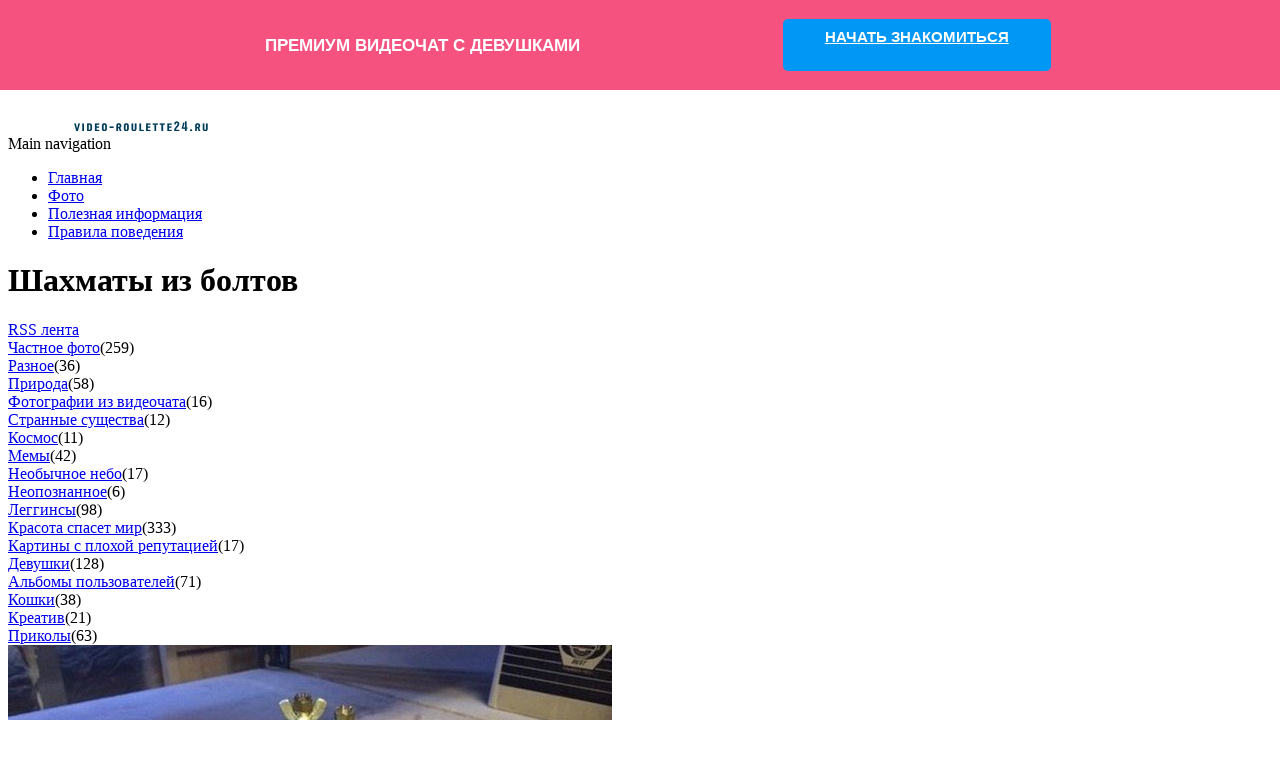

--- FILE ---
content_type: text/html; charset=UTF-8
request_url: https://video-roulette24.ru/photo-id-2731.html
body_size: 3663
content:
<!DOCTYPE html>
<html lang="ru" dir="ltr" prefix="content: http://purl.org/rss/1.0/modules/content/  dc: http://purl.org/dc/terms/  foaf: http://xmlns.com/foaf/0.1/  og: http://ogp.me/ns#  rdfs: http://www.w3.org/2000/01/rdf-schema#  schema: http://schema.org/  sioc: http://rdfs.org/sioc/ns#  sioct: http://rdfs.org/sioc/types#  skos: http://www.w3.org/2004/02/skos/core#  xsd: http://www.w3.org/2001/XMLSchema# ">
  <head>
    <meta charset="utf-8" />
<meta name="description" content="В очередной час безделья слесари сделали шахматы из болтов, гаек и еще всяких металлических предметов. Получились абсолютно уникальные фигуры." />
<meta name="keywords" content="слесарям бывает заняться голову умные мысли очередной безделья сделали шахматы болтов гаек металлических предметов абсолютно уникальные шахматы аукционе" />
<meta name="Generator" content="Drupal 9 (https://www.drupal.org)" />
<meta name="MobileOptimized" content="width" />
<meta name="HandheldFriendly" content="true" />
<meta name="viewport" content="width=device-width, initial-scale=1.0" />
<link rel="icon" href="/sites/default/files/favicon.png" type="image/png" />
<link rel="alternate" hreflang="ru" href="http://video-roulette24.ru/photo-id-2731.html" />
<link rel="canonical" href="http://video-roulette24.ru/photo-id-2731.html" />
<link rel="shortlink" href="http://video-roulette24.ru/node/1268" />

    <title>Шахматы из болтов</title>
    <link rel="stylesheet" media="all" href="/core/themes/stable/css/system/components/ajax-progress.module.css?t5eycn" />
<link rel="stylesheet" media="all" href="/core/themes/stable/css/system/components/align.module.css?t5eycn" />
<link rel="stylesheet" media="all" href="/core/themes/stable/css/system/components/autocomplete-loading.module.css?t5eycn" />
<link rel="stylesheet" media="all" href="/core/themes/stable/css/system/components/fieldgroup.module.css?t5eycn" />
<link rel="stylesheet" media="all" href="/core/themes/stable/css/system/components/container-inline.module.css?t5eycn" />
<link rel="stylesheet" media="all" href="/core/themes/stable/css/system/components/clearfix.module.css?t5eycn" />
<link rel="stylesheet" media="all" href="/core/themes/stable/css/system/components/details.module.css?t5eycn" />
<link rel="stylesheet" media="all" href="/core/themes/stable/css/system/components/hidden.module.css?t5eycn" />
<link rel="stylesheet" media="all" href="/core/themes/stable/css/system/components/item-list.module.css?t5eycn" />
<link rel="stylesheet" media="all" href="/core/themes/stable/css/system/components/js.module.css?t5eycn" />
<link rel="stylesheet" media="all" href="/core/themes/stable/css/system/components/nowrap.module.css?t5eycn" />
<link rel="stylesheet" media="all" href="/core/themes/stable/css/system/components/position-container.module.css?t5eycn" />
<link rel="stylesheet" media="all" href="/core/themes/stable/css/system/components/progress.module.css?t5eycn" />
<link rel="stylesheet" media="all" href="/core/themes/stable/css/system/components/reset-appearance.module.css?t5eycn" />
<link rel="stylesheet" media="all" href="/core/themes/stable/css/system/components/resize.module.css?t5eycn" />
<link rel="stylesheet" media="all" href="/core/themes/stable/css/system/components/sticky-header.module.css?t5eycn" />
<link rel="stylesheet" media="all" href="/core/themes/stable/css/system/components/system-status-counter.css?t5eycn" />
<link rel="stylesheet" media="all" href="/core/themes/stable/css/system/components/system-status-report-counters.css?t5eycn" />
<link rel="stylesheet" media="all" href="/core/themes/stable/css/system/components/system-status-report-general-info.css?t5eycn" />
<link rel="stylesheet" media="all" href="/core/themes/stable/css/system/components/tabledrag.module.css?t5eycn" />
<link rel="stylesheet" media="all" href="/core/themes/stable/css/system/components/tablesort.module.css?t5eycn" />
<link rel="stylesheet" media="all" href="/core/themes/stable/css/system/components/tree-child.module.css?t5eycn" />
<link rel="stylesheet" media="all" href="/core/themes/stable/css/views/views.module.css?t5eycn" />
<link rel="stylesheet" media="all" href="/modules/flippy/css/flippy.css?t5eycn" />
<link rel="stylesheet" media="all" href="/themes/roulette24/css/roulette.css?t5eycn" />

    
  </head>
  <body class="path-node page-node-type-foto-content">
  <!-- Yandex.Metrika counter -->
  <script type="text/javascript" >
    (function(m,e,t,r,i,k,a){m[i]=m[i]||function(){(m[i].a=m[i].a||[]).push(arguments)};
      m[i].l=1*new Date();
      for (var j = 0; j < document.scripts.length; j++) {if (document.scripts[j].src === r) { return; }}
      k=e.createElement(t),a=e.getElementsByTagName(t)[0],k.async=1,k.src=r,a.parentNode.insertBefore(k,a)})
    (window, document, "script", "https://mc.yandex.ru/metrika/tag.js", "ym");

    ym(28326806, "init", {clickmap:true, trackLinks:true, accurateTrackBounce:true});
    ym(97300279, "init", {clickmap:true, trackLinks:true, accurateTrackBounce:true});

  </script>
  <noscript>
    <div>
      <img src="https://mc.yandex.ru/watch/28326806?ut=noindex" style="..." alt="" />
      <img src="https://mc.yandex.ru/watch/97300279?ut=noindex" style="..." alt="" />
    </div>
  </noscript>
  <!-- /Yandex.Metrika counter -->
        <a href="#main-content" class="visually-hidden focusable skip-link">
      Перейти к основному содержанию
    </a>
    
      <div class="dialog-off-canvas-main-canvas" data-off-canvas-main-canvas>
    <div class="layout-container">

  <header role="banner">
    <div class="page--wrap">
        <div id="block-roulette24-branding">
  
    
        <a href="/" rel="home">
      <img src="/sites/default/files/logo.png" alt="Чат рулетка" />
    </a>
      
</div>
<nav role="navigation" aria-labelledby="block-roulette24-main-menu-menu" id="block-roulette24-main-menu">
            
  <div class="visually-hidden" id="block-roulette24-main-menu-menu">Main navigation</div>
  

        
              <ul class="menu">
                    <li class="menu-item">
        <a href="/" data-drupal-link-system-path="&lt;front&gt;">Главная</a>
              </li>
                <li class="menu-item">
        <a href="/photo" data-drupal-link-system-path="photo">Фото</a>
              </li>
                <li class="menu-item">
        <a href="/main" data-drupal-link-system-path="main">Полезная информация</a>
              </li>
                <li class="menu-item">
        <a href="/pravila.html" data-drupal-link-system-path="node/9">Правила поведения</a>
              </li>
        </ul>
  


  </nav>
<div id="block-premlink">
  
    
      
            <div class="field field--name-body field--type-text-with-summary field--label-hidden field__item"><style type="text/css">body { margin-top: 60px } #coo-links { position: fixed; width: 100%; display: flex; flex-direction: row; align-items: center; justify-content: space-around; left: 0; top: 0; padding: 13px 0; box-sizing: border-box; z-index: 666; font-family: inter regular, Arial, sans-serif !important; } #coo-links .coo-girls { font-size: 13px } #coo-links .coo-girls-counter, #coo-links p { font-size: 17px } #coo-links .coo-online { position: absolute; right: 24px } .coo-cam-logo { width: 26px; min-width: 26px; height: 30px; display: inline-block; background: url(https://coomeet.me/widget/c-cam-white.svg); margin-right: 10px } #coo-links p { display: flex; flex-direction: row; align-items: center; justify-content: center; font-weight: 700; margin-left: 10%; padding: 0; line-height: normal;} #coo-links a { font-size: 15px; line-height: 18px; font-weight: 700; width: 250px; height: 34px; padding: 9px; border-radius: 5px; text-align: center; cursor: pointer; margin-right: 10% } #coo-links.coo-dark { background: #182337; color: #fff } #coo-links.coo-dark a, #coo-links.coo-light a { color: #fff; background: #e30002 } #coo-links.coo-light { background: #f7f9fb; color: #000 } #coo-links.coo-light .coo-cam-logo { background: url(https://coomeet.me/widget/c-cam-black.svg); background-size: contain; background-repeat: no-repeat; } #coo-links.coo-blue, #coo-links.coo-pink a { background: #0097f5; color: #fff } #coo-links.coo-blue a, #coo-links.coo-pink { background: #f55280; color: #fff } @media screen and (max-width: 1000px) { #coo-links p { margin-left: 5%; } #coo-links a { margin-right: 5%; } } @media screen and (max-width: 840px) { #coo-links { justify-content: space-around; padding: 13px 12px; } #coo-links p { font-size: 14px; line-height: 16px; margin-left: 0; } #coo-links a { width: auto; font-size: 12px; margin-right: 0; white-space: nowrap; } .coo-cam-logo {width: 17px; height: 22px; min-width: 20px; background-size: contain; background-repeat: no-repeat;} } .coo-main-txt{padding-top: 2px;}
</style>
<div class="coo-pink" id="coo-links">
<p><span class="coo-cam-logo"></span><span class="coo-main-txt">ПРЕМИУМ ВИДЕОЧАТ С ДЕВУШКАМИ</span></p>
<a href="https://video-roulette24.ru/girls" id="coo-app-link">НАЧАТЬ ЗНАКОМИТЬСЯ</a></div>
</div>
      
  </div>


    </div>
  </header>

  
  

  

  

  

  <main role="main">
   <div class="page--wrap">
      <a id="main-content" tabindex="-1"></a>
      <div class="layout-content">
            <div data-drupal-messages-fallback class="hidden"></div>
<div id="block-roulette24-page-title">
  
    
      
  <h1><span>Шахматы из болтов</span>
</h1>


  </div>
<div id="block-rss">
  
    
      
            <div class="field field--name-body field--type-text-with-summary field--label-hidden field__item"><a class="rss-icon" href="/photo/rss" target="_blank">RSS лента </a>
</div>
      
  </div>
<div class="views-element-container" id="block-views-block-blok-razdely-foto-block-1">
  
    
      <div>
  
  
  

      
  
	<div class="view__content">


      <div class="section--elem"><span class="term--elem"><a href="/photo-6" hreflang="ru">Частное фото</a></span><span class="counter">(259)</span></div>
    <div class="section--elem"><span class="term--elem"><a href="/photo-25" hreflang="ru">Разное</a></span><span class="counter">(36)</span></div>
    <div class="section--elem"><span class="term--elem"><a href="/photo-18" hreflang="ru">Природа</a></span><span class="counter">(58)</span></div>
    <div class="section--elem"><span class="term--elem"><a href="/photo-14" hreflang="ru">Фотографии из видеочата</a></span><span class="counter">(16)</span></div>
    <div class="section--elem"><span class="term--elem"><a href="/photo-20" hreflang="ru">Странные существа</a></span><span class="counter">(12)</span></div>
    <div class="section--elem"><span class="term--elem"><a href="/photo-17" hreflang="ru">Космос</a></span><span class="counter">(11)</span></div>
    <div class="section--elem"><span class="term--elem"><a href="/photo-16" hreflang="ru">Мемы</a></span><span class="counter">(42)</span></div>
    <div class="section--elem"><span class="term--elem"><a href="/photo-15" hreflang="ru">Необычное небо</a></span><span class="counter">(17)</span></div>
    <div class="section--elem"><span class="term--elem"><a href="/photo-24" hreflang="ru">Неопознанное</a></span><span class="counter">(6)</span></div>
    <div class="section--elem"><span class="term--elem"><a href="/photo-4" hreflang="ru">Леггинсы</a></span><span class="counter">(98)</span></div>
    <div class="section--elem"><span class="term--elem"><a href="/photo-9" hreflang="ru">Красота спасет мир</a></span><span class="counter">(333)</span></div>
    <div class="section--elem"><span class="term--elem"><a href="/photo-21" hreflang="ru">Картины с плохой репутацией</a></span><span class="counter">(17)</span></div>
    <div class="section--elem"><span class="term--elem"><a href="/photo-2" hreflang="ru">Девушки</a></span><span class="counter">(128)</span></div>
    <div class="section--elem"><span class="term--elem"><a href="/photo-5" hreflang="ru">Альбомы пользователей</a></span><span class="counter">(71)</span></div>
    <div class="section--elem"><span class="term--elem"><a href="/photo-19" hreflang="ru">Кошки</a></span><span class="counter">(38)</span></div>
    <div class="section--elem"><span class="term--elem"><a href="/photo-22" hreflang="ru">Креатив</a></span><span class="counter">(21)</span></div>
    <div class="section--elem"><span class="term--elem"><a href="/photo-23" hreflang="ru">Приколы</a></span><span class="counter">(63)</span></div>

  
  


	</div>
	  
  
  
  

</div>

  </div>
<div id="block-roulette24-content">
  
    
      <article data-history-node-id="1268" role="article" about="/photo-id-2731.html">
  
    

      
            <div class="field field--name-field-img field--type-image field--label-hidden field__item">  <img loading="lazy" src="/sites/default/files/photos/2731_1xbwp564ei.jpg" typeof="foaf:Image" />

</div>
      
            <div class="field field--name-body field--type-text-with-summary field--label-hidden field__item"><p>Слесарям бывает совсем нечем заняться и тут в голову начинают приходить реально умные мысли. В очередной час безделья они сделали шахматы из болтов, гаек и еще всяких металлических предметов. Получились абсолютно уникальные шахматы, которые на аукционе можно продать за хорошие деньги.</p>
</div>
      <ul class="flippy">
        <li class="flippy-previous"><a href="/photo-id-31.html"></a></li>
          <li class="flippy-next"><a href="/photo-id-2739.html">&gt;</a></li>
    </ul>

  <div class="field field--name-field-razdel field--type-entity-reference field--label-inline">
    <div class="field__label">Альбом</div>
              <div class="field__item"><a href="/photo-22" hreflang="ru">Креатив</a></div>
          </div>

</article>

  </div>
<div class="views-element-container" id="block-views-block-all-mat-block-1">
  
    
      <div>
  
  
  

      
  
	<div class="view__content">


      <div class="views-row"><div class="views-field views-field-type"><span class="field-content"></span></div><span class="counter--txt">Всего фотографий </span><span class="counter--photo">1226</span></div>

  
  


	</div>
	  
  
  
  

</div>

  </div>


      </div>
      
          </div>
  </main>

      <footer role="contentinfo">
    <div class="page--wrap">
          <div id="block-kopirait">
  
    
      
            <div class="field field--name-body field--type-text-with-summary field--label-hidden field__item"><p>Все права защищены © 2018&nbsp;—&nbsp;<span id="year">2023</span></p>
</div>
      
  </div>
<nav role="navigation" aria-labelledby="block-roulette24-footer-menu" id="block-roulette24-footer">
            
  <div class="visually-hidden" id="block-roulette24-footer-menu">Меню в подвале</div>
  

        
              <ul class="menu">
                    <li class="menu-item">
        <a href="/o-company.html" data-drupal-link-system-path="node/18">Пользовательское соглашение</a>
              </li>
                <li class="menu-item">
        <a href="/contact" data-drupal-link-system-path="contact">Контакт</a>
              </li>
        </ul>
  


  </nav>


       </div>
    </footer>
	<script src="/themes/roulette24/js/coop-year.js"></script>
  </div>
  </div>

    
    <script src="/core/assets/vendor/jquery/jquery.min.js?v=3.6.3"></script>

  </body>
</html>


--- FILE ---
content_type: application/javascript
request_url: https://video-roulette24.ru/themes/roulette24/js/coop-year.js
body_size: -46
content:
var currentYear = new Date().getFullYear();
var coopYear = document.getElementById("year");
coopYear.innerHTML = currentYear